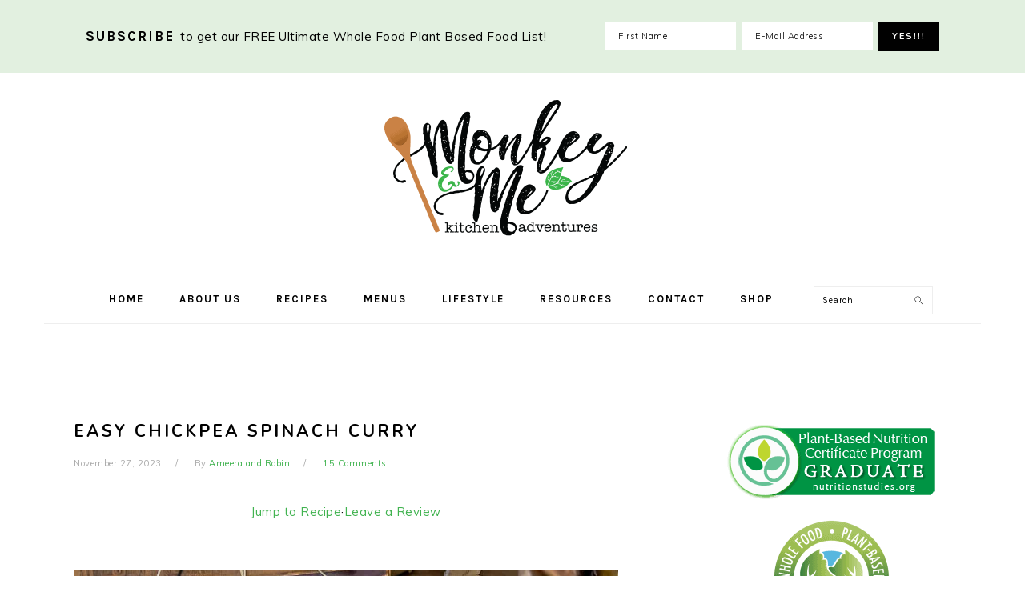

--- FILE ---
content_type: text/html; charset=UTF-8
request_url: https://nutrifox.com/embed/label/190699
body_size: 5370
content:
<!DOCTYPE html>
<html lang="en">
<head>
    <meta charset="utf-8">
    <meta http-equiv="X-UA-Compatible" content="IE=edge">
    <meta name="viewport" content="width=device-width, initial-scale=1">
    <title>Easy Chickpea Spinach Curry Nutrition Facts</title>
        
    <style>
        *{box-sizing:border-box;margin:0;padding:0}a{text-decoration:none}.font-bold{font-weight:700}.base-label{-webkit-font-smoothing:antialiased;background:#fff;border:1px solid #000;font-family:Helvetica,Arial,sans-serif;font-size:14px;font-weight:400;margin:0 auto;max-width:300px;padding:10px 10px 0;text-align:left}.base-label .detail{line-height:1.25}.base-label .label-header{border-bottom:10px solid #000;margin:0 0 4px;padding:0 0 5px}.base-label .label-title{font-family:Helvetica Black,Franklin Gothic Heavy,Helvetica,Arial,sans-serif;font-size:34px;font-weight:700;margin:0 0 2px}.base-label table{border-spacing:0;width:100%}.base-label table thead th{border:0;font-weight:400;padding:5px 0}.base-label table tbody td,.base-label table tbody th{border-top:1px solid #000;font-weight:400;line-height:1.75;padding:3px 0}.base-label table tbody td.indent{border-top:1px solid transparent;width:17px}.base-label table tr.thick-row td,.base-label table tr.thick-row th{border-top:4px solid #000}.base-label table td:last-child{text-align:right}.base-label .blank-cell{border-top:0;width:25px}.base-label .small-info{font-size:11.5px;font-weight:700}.base-label .thick-end{border-bottom:10px solid #000}.base-label table tr.micros td{padding:0 0 4px}.base-label table tr.micros:not(:empty) td{border-top:4px solid #000}.base-label table tr.micros ul{box-sizing:border-box;list-style:none;margin:0;padding:0}.base-label table tr.micros li{border-top:1px solid #000;box-sizing:border-box;float:left;line-height:1.75;text-align:left;width:50%}.base-label table tr.micros li:first-child,.base-label table tr.micros li:nth-child(2){border-top:none}.base-label table tr.micros li:nth-child(1n+0){padding-right:8px}.base-label table tr.micros li:nth-child(2n+0){padding-left:7px}.base-label table tr.micros li span.nutrient-value-percent{float:right;text-align:right}.label-wrapper .base-label .disclaimer td{font-size:11px;line-height:1.25;padding:7px 0;text-align:left!important}.label-wrapper .base-label+.attribution{align-items:center;background:#000;color:#fff;display:flex;font-family:Helvetica,Arial,sans-serif;font-size:14px;justify-content:center;margin:0 auto;max-width:300px;padding:7px}.label-wrapper .base-label+.attribution span{-webkit-font-smoothing:antialiased;font-size:8px;font-weight:400;letter-spacing:.75em;text-transform:uppercase}.label-wrapper .base-label+.attribution span strong{-webkit-font-smoothing:initial;font-weight:900}.label-wrapper .base-label+.attribution em{color:#e78524;font-style:normal}
    </style>
    </head>
<body class="embed">

    <script>
        var preloaded = {'recipe': {"id":190699,"name":"Easy Chickpea Spinach Curry","servings":4,"servingSize":"A bowl","calories":1262.711077,"settings":{"labelType":"basic","nutrients":["FAT","CHOLE","CHOCDF","FIBTG","PROCNT","CA","FE"],"disclaimer":null,"user_settings":{"custom_css":null,"brand_color":"#3b8431","affiliate_id":null}},"ingredients":[{"id":2039971,"recipe_id":190699,"created_at":"2023-09-21T18:40:10.000000Z","updated_at":"2023-09-21T18:40:10.000000Z","food_id":5858,"weight_id":11056,"quantity":0.25,"measure_quantity":0.25,"measure":"teaspoon","ingredient":"baking soda","display_text":"\u00bc teaspoons baking soda","original_food_id":5858,"original_ingredient":"baking soda","original_input":"1\/4 teaspoon baking soda","unexpected_match":0,"measure_display_text":"\u00bc teaspoons","food":{"id":5858,"usda_id":18372,"user_id":null,"original_description":"Leavening agents, baking soda","description":"Leavening agents, baking soda","source":"usda","data_type":null,"brand_owner_id":null,"brand_id":null,"keywords":null,"ingredient_count":14175,"private":false,"created_at":"2017-03-15T01:11:06.000000Z","updated_at":"2026-01-29T16:53:15.000000Z","autoslug":"leavening-agents-baking-soda","slug":"leavening-agents-baking-soda","footnotes":null,"image":null,"liquid":false},"weight":{"id":11056,"food_id":5858,"amount":"1.000","description":"tsp","weight":"4.600","created_at":"2017-03-15T01:11:06.000000Z","updated_at":"2017-03-15T01:11:06.000000Z","order":null},"nutrients":{"PROCNT":{"unit":"g","label":"Protein","quantity":0,"daily":0},"FAT":{"unit":"g","label":"Total Fat","quantity":0,"daily":0},"CHOCDF":{"unit":"g","label":"Total Carbohydrate","quantity":0,"daily":0},"ENERC_KCAL":{"unit":"kcal","label":"Calories","quantity":0,"daily":0},"SUGAR":{"unit":"g","label":"Sugars","quantity":0,"daily":0},"FIBTG":{"unit":"g","label":"Dietary Fiber","quantity":0,"daily":0},"CA":{"unit":"mg","label":"Calcium","quantity":0,"daily":0},"FE":{"unit":"mg","label":"Iron","quantity":0,"daily":0},"MG":{"unit":"mg","label":"Magnesium","quantity":0,"daily":0},"P":{"unit":"mg","label":"Phosphorus","quantity":0,"daily":0},"K":{"unit":"mg","label":"Potassium","quantity":0,"daily":0},"NA":{"unit":"mg","label":"Sodium","quantity":314.64,"daily":13.68},"ZN":{"unit":"mg","label":"Zinc","quantity":0,"daily":0},"VITA_RAE":{"unit":"\u00b5g","label":"Vitamin A","quantity":0,"daily":0},"TOCPHA":{"unit":"mg","label":"Vitamin E","quantity":0,"daily":0},"VITD":{"unit":"\u00b5g","label":"Vitamin D","quantity":0,"daily":0},"VITC":{"unit":"mg","label":"Vitamin C","quantity":0,"daily":0},"THIA":{"unit":"mg","label":"Thiamin (B1)","quantity":0,"daily":0},"RIBF":{"unit":"mg","label":"Riboflavin (B2)","quantity":0,"daily":0},"NIA":{"unit":"mg","label":"Niacin (B3)","quantity":0,"daily":0},"VITB6A":{"unit":"mg","label":"Vitamin B6","quantity":0,"daily":0},"FOL":{"unit":"\u00b5g","label":"Folic Acid (B9)","quantity":0,"daily":0},"VITB12":{"unit":"\u00b5g","label":"Vitamin B12","quantity":0,"daily":0},"VITK1":{"unit":"\u00b5g","label":"Vitamin K","quantity":0,"daily":0},"CHOLE":{"unit":"mg","label":"Cholesterol","quantity":0,"daily":0},"FASAT":{"unit":"g","label":"Saturated Fat","quantity":0,"daily":0},"FAMS":{"unit":"g","label":"Monounsaturated Fat","quantity":0,"daily":0},"FAPU":{"unit":"g","label":"Polyunsaturated Fat","quantity":0,"daily":0}}},{"id":2039973,"recipe_id":190699,"created_at":"2023-09-21T18:40:10.000000Z","updated_at":"2023-09-21T18:40:10.000000Z","food_id":3229,"weight_id":6106,"quantity":0.062,"measure_quantity":1,"measure":"tablespoon","ingredient":"tomato paste","display_text":"1 tablespoon tomato paste","original_food_id":3229,"original_ingredient":"tomato paste","original_input":"1 tablespoon tomato paste","unexpected_match":0,"measure_display_text":"1 tablespoon","food":{"id":3229,"usda_id":11546,"user_id":null,"original_description":"Tomato products, canned, paste, without salt added","description":"Tomato products, canned, paste, without salt added","source":"usda","data_type":null,"brand_owner_id":null,"brand_id":null,"keywords":"tomato paste, canned tomato paste, unsalted tomato paste, paste tomato, tomato concentrate","ingredient_count":5290,"private":false,"created_at":"2017-03-15T01:11:06.000000Z","updated_at":"2026-01-29T04:28:04.000000Z","autoslug":"tomato-products-canned-paste-without-salt-added","slug":"tomato-products-canned-paste-without-salt-added","footnotes":null,"image":null,"liquid":true},"weight":{"id":6106,"food_id":3229,"amount":"0.250","description":"cup","weight":"66.000","created_at":"2017-03-15T01:11:06.000000Z","updated_at":"2019-06-04T23:53:55.000000Z","order":1},"nutrients":{"PROCNT":{"unit":"g","label":"Protein","quantity":0.707098,"daily":1.414196},"FAT":{"unit":"g","label":"Total Fat","quantity":0.07693,"daily":0.09862820512820514},"CHOCDF":{"unit":"g","label":"Total Carbohydrate","quantity":3.095189,"daily":1.1255232727272726},"ENERC_KCAL":{"unit":"kcal","label":"Calories","quantity":13.42176,"daily":0.671088},"SUGAR":{"unit":"g","label":"Sugars","quantity":1.993622,"daily":0},"FIBTG":{"unit":"g","label":"Dietary Fiber","quantity":0.671088,"daily":2.3967428571428573},"CA":{"unit":"mg","label":"Calcium","quantity":5.89248,"daily":0.4532676923076923},"FE":{"unit":"mg","label":"Iron","quantity":0.487766,"daily":2.709811111111111},"MG":{"unit":"mg","label":"Magnesium","quantity":6.87456,"daily":1.6368},"P":{"unit":"mg","label":"Phosphorus","quantity":13.58544,"daily":1.0868352},"K":{"unit":"mg","label":"Potassium","quantity":165.97152,"daily":3.5313089361702126},"NA":{"unit":"mg","label":"Sodium","quantity":9.65712,"daily":0.41987478260869565},"ZN":{"unit":"mg","label":"Zinc","quantity":0.103118,"daily":0.9374363636363637},"VITA_RAE":{"unit":"\u00b5g","label":"Vitamin A","quantity":12.43968,"daily":1.3821866666666665},"TOCPHA":{"unit":"mg","label":"Vitamin E","quantity":0.703824,"daily":4.69216},"VITD":{"unit":"\u00b5g","label":"Vitamin D","quantity":0,"daily":0},"VITC":{"unit":"mg","label":"Vitamin C","quantity":3.584592,"daily":3.9828799999999998},"THIA":{"unit":"mg","label":"Thiamin (B1)","quantity":0.009821,"daily":0.8184166666666668},"RIBF":{"unit":"mg","label":"Riboflavin (B2)","quantity":0.025043,"daily":1.9263846153846151},"NIA":{"unit":"mg","label":"Niacin (B3)","quantity":0.50348,"daily":3.1467500000000004},"VITB6A":{"unit":"mg","label":"Vitamin B6","quantity":0.035355,"daily":2.079705882352941},"FOL":{"unit":"\u00b5g","label":"Folic Acid (B9)","quantity":1.96416,"daily":0.49104},"VITB12":{"unit":"\u00b5g","label":"Vitamin B12","quantity":0,"daily":0},"VITK1":{"unit":"\u00b5g","label":"Vitamin K","quantity":1.865952,"daily":2.33244},"CHOLE":{"unit":"mg","label":"Cholesterol","quantity":0,"daily":0},"FATRN":{"unit":"g","label":"Trans Fat","quantity":0,"daily":0},"FASAT":{"unit":"g","label":"Saturated Fat","quantity":0.016368,"daily":0.08184000000000001},"FAMS":{"unit":"g","label":"Monounsaturated Fat","quantity":0.010967,"daily":0},"FAPU":{"unit":"g","label":"Polyunsaturated Fat","quantity":0.026189,"daily":0}}},{"id":2039974,"recipe_id":190699,"created_at":"2023-09-21T18:40:11.000000Z","updated_at":"2023-09-21T18:40:11.000000Z","food_id":16903,"weight_id":null,"quantity":396.893,"measure_quantity":396.893,"measure":"gram","ingredient":"light coconut milk","display_text":"396.89 grams light coconut milk","original_food_id":16903,"original_ingredient":"light coconut milk","original_input":"14 ounces light coconut milk","unexpected_match":0,"measure_display_text":"396.89 grams","food":{"id":16903,"usda_id":null,"user_id":null,"original_description":null,"description":"Light Coconut Milk","source":"user","data_type":null,"brand_owner_id":null,"brand_id":null,"keywords":"lite coconut milk, canned \"lite\" coconut milk, light coconut milk, canned lite coconut milk","ingredient_count":382,"private":false,"created_at":"2020-04-08T18:14:18.000000Z","updated_at":"2026-01-29T17:26:05.000000Z","autoslug":"light-coconut-milk","slug":"light-coconut-milk","footnotes":null,"image":null,"liquid":true},"weight":null,"nutrients":{"ENERC_KCAL":{"unit":"kcal","label":"Calories","quantity":246.07366,"daily":12.303683},"FAT":{"unit":"g","label":"Total Fat","quantity":24.424795,"daily":31.313839743589746},"FASAT":{"unit":"g","label":"Saturated Fat","quantity":21.372688,"daily":106.86344000000001},"CHOCDF":{"unit":"g","label":"Total Carbohydrate","quantity":6.104214,"daily":2.2197141818181816},"SUGAR":{"unit":"g","label":"Sugars","quantity":6.104214,"daily":0}}},{"id":2039975,"recipe_id":190699,"created_at":"2023-09-21T18:40:12.000000Z","updated_at":"2023-09-21T18:40:12.000000Z","food_id":6329,"weight_id":11935,"quantity":0.667,"measure_quantity":2,"measure":"teaspoon","ingredient":"maple syrup","display_text":"2 teaspoons maple syrup","original_food_id":6329,"original_ingredient":"maple syrup","original_input":"2 teaspoons maple syrup","unexpected_match":0,"measure_display_text":"2 teaspoons","food":{"id":6329,"usda_id":19353,"user_id":null,"original_description":"Syrups, maple","description":"Syrups, maple","source":"usda","data_type":null,"brand_owner_id":null,"brand_id":null,"keywords":"maple syrup, pure maple syrup, organic maple syrup, 100% pure maple syrup, sugar free syrup, grade a maple syrup","ingredient_count":14652,"private":false,"created_at":"2017-03-15T01:11:06.000000Z","updated_at":"2026-01-29T16:53:15.000000Z","autoslug":"syrups-maple","slug":"syrups-maple","footnotes":null,"image":null,"liquid":true},"weight":{"id":11935,"food_id":6329,"amount":"1.000","description":"tbsp","weight":"20.000","created_at":"2017-03-15T01:11:06.000000Z","updated_at":"2019-06-12T18:11:02.000000Z","order":1},"nutrients":{"PROCNT":{"unit":"g","label":"Protein","quantity":0.005336,"daily":0.010672},"FAT":{"unit":"g","label":"Total Fat","quantity":0.008004,"daily":0.010261538461538463},"CHOCDF":{"unit":"g","label":"Total Carbohydrate","quantity":8.943136,"daily":3.2520494545454546},"ENERC_KCAL":{"unit":"kcal","label":"Calories","quantity":34.684,"daily":1.7342},"SUGAR":{"unit":"g","label":"Sugars","quantity":8.065364,"daily":0},"FIBTG":{"unit":"g","label":"Dietary Fiber","quantity":0,"daily":0},"CA":{"unit":"mg","label":"Calcium","quantity":13.6068,"daily":1.046676923076923},"FE":{"unit":"mg","label":"Iron","quantity":0.014674,"daily":0.08152222222222222},"MG":{"unit":"mg","label":"Magnesium","quantity":2.8014,"daily":0.667},"P":{"unit":"mg","label":"Phosphorus","quantity":0.2668,"daily":0.021344},"K":{"unit":"mg","label":"Potassium","quantity":28.2808,"daily":0.6017191489361702},"NA":{"unit":"mg","label":"Sodium","quantity":1.6008,"daily":0.0696},"ZN":{"unit":"mg","label":"Zinc","quantity":0.196098,"daily":1.7827090909090908},"VITA_RAE":{"unit":"\u00b5g","label":"Vitamin A","quantity":0,"daily":0},"TOCPHA":{"unit":"mg","label":"Vitamin E","quantity":0,"daily":0},"VITD":{"unit":"\u00b5g","label":"Vitamin D","quantity":0,"daily":0},"VITC":{"unit":"mg","label":"Vitamin C","quantity":0,"daily":0},"THIA":{"unit":"mg","label":"Thiamin (B1)","quantity":0.008804,"daily":0.7336666666666667},"RIBF":{"unit":"mg","label":"Riboflavin (B2)","quantity":0.169418,"daily":13.032153846153847},"NIA":{"unit":"mg","label":"Niacin (B3)","quantity":0.010805,"daily":0.06753125},"VITB6A":{"unit":"mg","label":"Vitamin B6","quantity":0.000267,"daily":0.015705882352941174},"FOL":{"unit":"\u00b5g","label":"Folic Acid (B9)","quantity":0,"daily":0},"VITB12":{"unit":"\u00b5g","label":"Vitamin B12","quantity":0,"daily":0},"VITK1":{"unit":"\u00b5g","label":"Vitamin K","quantity":0,"daily":0},"CHOLE":{"unit":"mg","label":"Cholesterol","quantity":0,"daily":0},"FASAT":{"unit":"g","label":"Saturated Fat","quantity":0.000934,"daily":0.0046700000000000005},"FAMS":{"unit":"g","label":"Monounsaturated Fat","quantity":0.001467,"daily":0},"FAPU":{"unit":"g","label":"Polyunsaturated Fat","quantity":0.002268,"daily":0}}},{"id":2039976,"recipe_id":190699,"created_at":"2023-09-21T18:40:12.000000Z","updated_at":"2023-09-21T18:40:12.000000Z","food_id":3167,"weight_id":5988,"quantity":3,"measure_quantity":3,"measure":"cup","ingredient":"spinach","display_text":"3 cups spinach","original_food_id":3167,"original_ingredient":"spinach","original_input":"3 cups chopped spinach","unexpected_match":0,"measure_display_text":"3 cups","food":{"id":3167,"usda_id":11457,"user_id":null,"original_description":"Spinach, raw","description":"Spinach, raw","source":"usda","data_type":null,"brand_owner_id":null,"brand_id":null,"keywords":"spinach, raw spinach, baby spinach, fresh baby spinach, spinach leaves, organic spinach, organic baby spinach, spring greens, sorrel","ingredient_count":8115,"private":false,"created_at":"2017-03-15T01:11:06.000000Z","updated_at":"2026-01-27T15:38:12.000000Z","autoslug":"spinach-raw","slug":"spinach-raw","footnotes":null,"image":null,"liquid":false},"weight":{"id":5988,"food_id":3167,"amount":"1.000","description":"cup","weight":"30.000","created_at":"2017-03-15T01:11:06.000000Z","updated_at":"2017-10-17T17:41:04.000000Z","order":1},"nutrients":{"PROCNT":{"unit":"g","label":"Protein","quantity":2.574,"daily":5.148},"FAT":{"unit":"g","label":"Total Fat","quantity":0.351,"daily":0.44999999999999996},"CHOCDF":{"unit":"g","label":"Total Carbohydrate","quantity":3.267,"daily":1.188},"ENERC_KCAL":{"unit":"kcal","label":"Calories","quantity":20.7,"daily":1.035},"SUGAR":{"unit":"g","label":"Sugars","quantity":0.378,"daily":0},"FIBTG":{"unit":"g","label":"Dietary Fiber","quantity":1.98,"daily":7.071428571428571},"CA":{"unit":"mg","label":"Calcium","quantity":89.1,"daily":6.8538461538461535},"FE":{"unit":"mg","label":"Iron","quantity":2.439,"daily":13.55},"MG":{"unit":"mg","label":"Magnesium","quantity":71.1,"daily":16.928571428571427},"P":{"unit":"mg","label":"Phosphorus","quantity":44.1,"daily":3.528},"K":{"unit":"mg","label":"Potassium","quantity":502.2,"daily":10.685106382978724},"NA":{"unit":"mg","label":"Sodium","quantity":71.1,"daily":3.0913043478260867},"ZN":{"unit":"mg","label":"Zinc","quantity":0.477,"daily":4.336363636363636},"VITA_RAE":{"unit":"\u00b5g","label":"Vitamin A","quantity":422.1,"daily":46.900000000000006},"TOCPHA":{"unit":"mg","label":"Vitamin E","quantity":1.827,"daily":12.18},"VITD":{"unit":"\u00b5g","label":"Vitamin D","quantity":0,"daily":0},"VITC":{"unit":"mg","label":"Vitamin C","quantity":25.29,"daily":28.099999999999998},"THIA":{"unit":"mg","label":"Thiamin (B1)","quantity":0.0702,"daily":5.8500000000000005},"RIBF":{"unit":"mg","label":"Riboflavin (B2)","quantity":0.1701,"daily":13.084615384615383},"NIA":{"unit":"mg","label":"Niacin (B3)","quantity":0.6516,"daily":4.0725},"VITB6A":{"unit":"mg","label":"Vitamin B6","quantity":0.1755,"daily":10.323529411764705},"FOL":{"unit":"\u00b5g","label":"Folic Acid (B9)","quantity":174.6,"daily":43.65},"VITB12":{"unit":"\u00b5g","label":"Vitamin B12","quantity":0,"daily":0},"VITK1":{"unit":"\u00b5g","label":"Vitamin K","quantity":434.61,"daily":543.2624999999999},"CHOLE":{"unit":"mg","label":"Cholesterol","quantity":0,"daily":0},"FATRN":{"unit":"g","label":"Trans Fat","quantity":0,"daily":0},"FASAT":{"unit":"g","label":"Saturated Fat","quantity":0.0567,"daily":0.2835},"FAMS":{"unit":"g","label":"Monounsaturated Fat","quantity":0.009,"daily":0},"FAPU":{"unit":"g","label":"Polyunsaturated Fat","quantity":0.1485,"daily":0}}},{"id":2039990,"recipe_id":190699,"created_at":"2023-09-21T18:42:21.000000Z","updated_at":"2023-09-21T18:42:21.000000Z","food_id":13723,"weight_id":null,"quantity":411.068,"measure_quantity":411.068,"measure":"gram","ingredient":"Dei Fratelli Petite Diced Tomatoes - sea salt","display_text":"411.07 grams Dei Fratelli Petite Diced Tomatoes - sea salt","original_food_id":3226,"original_ingredient":"petite diced tomatoes","original_input":"14 1\/2 ounces petite diced tomatoes","unexpected_match":1,"measure_display_text":"411.07 grams","food":{"id":13723,"usda_id":null,"user_id":3742,"original_description":null,"description":"Dei Fratelli Petite Diced Tomatoes - sea salt","source":"user","data_type":null,"brand_owner_id":null,"brand_id":null,"keywords":"Dei Fratelli, Petite Diced Tomatoes, Tomatoes","ingredient_count":111,"private":true,"created_at":"2019-02-21T16:39:42.000000Z","updated_at":"2026-01-28T15:58:05.000000Z","autoslug":"dei-fratelli-petite-diced-tomatoes-sea-salt","slug":"dei-fratelli-petite-diced-tomatoes-sea-salt","footnotes":null,"image":null,"liquid":false},"weight":null,"nutrients":{"ENERC_KCAL":{"unit":"kcal","label":"Calories","quantity":66.839657,"daily":3.34198285},"NA":{"unit":"mg","label":"Sodium","quantity":735.244446,"daily":31.96714982608696},"CHOCDF":{"unit":"g","label":"Total Carbohydrate","quantity":13.367931,"daily":4.861065818181818},"FIBTG":{"unit":"g","label":"Dietary Fiber","quantity":3.341983,"daily":11.93565357142857},"SUGAR":{"unit":"g","label":"Sugars","quantity":10.025949,"daily":0},"PROCNT":{"unit":"g","label":"Protein","quantity":3.341983,"daily":6.683966},"VITA_RAE":{"unit":"\u00b5g","label":"Vitamin A","quantity":501.301537,"daily":55.70017077777778},"VITC":{"unit":"mg","label":"Vitamin C","quantity":30.077846,"daily":33.419828888888894},"CA":{"unit":"mg","label":"Calcium","quantity":66.839657,"daily":5.141512076923077},"FE":{"unit":"mg","label":"Iron","quantity":2.404748,"daily":13.35971111111111},"K":{"unit":"mg","label":"Potassium","quantity":935.763417,"daily":19.909859936170214}}},{"id":2355966,"recipe_id":190699,"created_at":"2025-04-26T14:21:32.000000Z","updated_at":"2025-04-26T14:21:32.000000Z","food_id":4984,"weight_id":9006,"quantity":2.66,"measure_quantity":2.66,"measure":"cup","ingredient":"Chickpeas (garbanzo beans, bengal gram), mature seeds, canned, drained, rinsed in tap water","display_text":"2.66 cups Chickpeas (garbanzo beans, bengal gram), mature seeds, canned, drained, rinsed in tap water","original_food_id":4797,"original_ingredient":"chickpeas","original_input":"1 33\/100 cups chickpeas","unexpected_match":1,"measure_display_text":"2.66 cups","food":{"id":4984,"usda_id":16359,"user_id":null,"original_description":"Chickpeas (garbanzo beans, bengal gram), mature seeds, canned, drained, rinsed in tap water","description":"Chickpeas (garbanzo beans, bengal gram), mature seeds, canned, drained, rinsed in tap water","source":"usda","data_type":null,"brand_owner_id":null,"brand_id":null,"keywords":"chick peas","ingredient_count":996,"private":false,"created_at":"2017-03-15T01:11:06.000000Z","updated_at":"2026-01-13T14:21:34.000000Z","autoslug":"chickpeas-garbanzo-beans-bengal-gram-mature-seeds-canned-drained-rinsed-in-tap-water","slug":"chickpeas-garbanzo-beans-bengal-gram-mature-seeds-canned-drained-rinsed-in-tap-water","footnotes":null,"image":null,"liquid":false},"weight":{"id":9006,"food_id":4797,"amount":"1.000","description":"cup","weight":"240.000","created_at":"2017-03-15T01:11:06.000000Z","updated_at":"2018-06-06T17:27:22.000000Z","order":1},"nutrients":{"PROCNT":{"unit":"g","label":"Protein","quantity":44.94336,"daily":89.88672},"FAT":{"unit":"g","label":"Total Fat","quantity":15.76848,"daily":20.216},"CHOCDF":{"unit":"g","label":"Total Carbohydrate","quantity":146.00208,"daily":53.091665454545456},"ENERC_KCAL":{"unit":"kcal","label":"Calories","quantity":880.992,"daily":44.0496},"SUGAR":{"unit":"g","label":"Sugars","quantity":25.536,"daily":0},"FIBTG":{"unit":"g","label":"Dietary Fiber","quantity":40.2192,"daily":143.64000000000001},"CA":{"unit":"mg","label":"Calcium","quantity":274.512,"daily":21.116307692307693},"FE":{"unit":"mg","label":"Iron","quantity":6.25632,"daily":34.75733333333333},"MG":{"unit":"mg","label":"Magnesium","quantity":153.216,"daily":36.480000000000004},"P":{"unit":"mg","label":"Phosphorus","quantity":510.72,"daily":40.8576},"K":{"unit":"mg","label":"Potassium","quantity":695.856,"daily":14.80544680851064},"NA":{"unit":"mg","label":"Sodium","quantity":1353.408,"daily":58.84382608695652},"ZN":{"unit":"mg","label":"Zinc","quantity":3.76656,"daily":34.241454545454545},"VITA_RAE":{"unit":"\u00b5g","label":"Vitamin A","quantity":6.384,"daily":0.7093333333333334},"TOCPHA":{"unit":"mg","label":"Vitamin E","quantity":1.85136,"daily":12.3424},"VITD":{"unit":"\u00b5g","label":"Vitamin D","quantity":0,"daily":0},"VITC":{"unit":"mg","label":"Vitamin C","quantity":0.6384,"daily":0.7093333333333333},"THIA":{"unit":"mg","label":"Thiamin (B1)","quantity":0.1596,"daily":13.3},"RIBF":{"unit":"mg","label":"Riboflavin (B2)","quantity":0.09576,"daily":7.366153846153846},"NIA":{"unit":"mg","label":"Niacin (B3)","quantity":0.798,"daily":4.987500000000001},"VITB6A":{"unit":"mg","label":"Vitamin B6","quantity":0.740544,"daily":43.56141176470588},"FOL":{"unit":"\u00b5g","label":"Folic Acid (B9)","quantity":261.744,"daily":65.436},"VITB12":{"unit":"\u00b5g","label":"Vitamin B12","quantity":0,"daily":0},"VITK1":{"unit":"\u00b5g","label":"Vitamin K","quantity":21.7056,"daily":27.132},"CHOLE":{"unit":"mg","label":"Cholesterol","quantity":0,"daily":0},"FATRN":{"unit":"g","label":"Trans Fat","quantity":0,"daily":0},"FASAT":{"unit":"g","label":"Saturated Fat","quantity":1.359792,"daily":6.79896},"FAMS":{"unit":"g","label":"Monounsaturated Fat","quantity":3.09624,"daily":0},"FAPU":{"unit":"g","label":"Polyunsaturated Fat","quantity":6.141408,"daily":0}}}],"nutrients":{"PROCNT":{"unit":"g","label":"Protein","quantity":51.571777,"daily":103.143554},"FAT":{"unit":"g","label":"Total Fat","quantity":40.629209,"daily":52.08872948717949},"CHOCDF":{"unit":"g","label":"Total Carbohydrate","quantity":180.77955,"daily":65.73801818181818},"ENERC_KCAL":{"unit":"kcal","label":"Calories","quantity":1262.711077,"daily":63.135553849999994},"SUGAR":{"unit":"g","label":"Sugars","quantity":52.103149,"daily":0},"FIBTG":{"unit":"g","label":"Dietary Fiber","quantity":46.212271,"daily":165.04382500000003},"CA":{"unit":"mg","label":"Calcium","quantity":449.950937,"daily":34.61161053846154},"FE":{"unit":"mg","label":"Iron","quantity":11.602508,"daily":64.45837777777777},"MG":{"unit":"mg","label":"Magnesium","quantity":233.99196,"daily":55.71237142857143},"P":{"unit":"mg","label":"Phosphorus","quantity":568.67224,"daily":45.4937792},"K":{"unit":"mg","label":"Potassium","quantity":2328.071737,"daily":49.53344121276596},"NA":{"unit":"mg","label":"Sodium","quantity":2485.650366,"daily":108.07175504347825},"ZN":{"unit":"mg","label":"Zinc","quantity":4.542776,"daily":41.29796363636363},"VITA_RAE":{"unit":"\u00b5g","label":"Vitamin A","quantity":942.225217,"daily":104.6916907777778},"TOCPHA":{"unit":"mg","label":"Vitamin E","quantity":4.382184,"daily":29.21456},"VITD":{"unit":"\u00b5g","label":"Vitamin D","quantity":0,"daily":0},"VITC":{"unit":"mg","label":"Vitamin C","quantity":59.590838,"daily":66.21204222222222},"THIA":{"unit":"mg","label":"Thiamin (B1)","quantity":0.248425,"daily":20.702083333333334},"RIBF":{"unit":"mg","label":"Riboflavin (B2)","quantity":0.46032100000000004,"daily":35.40930769230769},"NIA":{"unit":"mg","label":"Niacin (B3)","quantity":1.9638849999999999,"daily":12.274281250000001},"VITB6A":{"unit":"mg","label":"Vitamin B6","quantity":0.9516659999999999,"daily":55.98035294117646},"FOL":{"unit":"\u00b5g","label":"Folic Acid (B9)","quantity":438.30816000000004,"daily":109.57704000000001},"VITB12":{"unit":"\u00b5g","label":"Vitamin B12","quantity":0,"daily":0},"VITK1":{"unit":"\u00b5g","label":"Vitamin K","quantity":458.181552,"daily":572.7269399999999},"CHOLE":{"unit":"mg","label":"Cholesterol","quantity":0,"daily":0},"FASAT":{"unit":"g","label":"Saturated Fat","quantity":22.806482,"daily":114.03241000000001},"FAMS":{"unit":"g","label":"Monounsaturated Fat","quantity":3.117674,"daily":0},"FAPU":{"unit":"g","label":"Polyunsaturated Fat","quantity":6.318365,"daily":0},"FATRN":{"unit":"g","label":"Trans Fat","quantity":0,"daily":0}},"showBadge":false}}
    </script>

    <div id="app">
        <component is="basic-label"></component>
    </div>

    <script>var Parsli = { nutrientSchema: {
    "macros": {
        "FAT": { "label": "Total Fat" },
        "FASAT": { "label": "Saturated Fat", "child": true },
        "FATRN": { "label": "Trans Fat", "child": true },
        "FAPU": { "label": "Polyunsaturated Fat", "child": true },
        "FAMS": { "label": "Monounsaturated Fat", "child": true },
        "CHOLE": { "label": "Cholesterol" },
        "NA": { "label": "Sodium" },
        "CHOCDF": { "label": "Total Carbohydrate" },
        "FIBTG": { "label": "Dietary Fiber", "child": true },
        "SUGAR": { "label": "Sugars", "child": true },
        "PROCNT": { "label": "Protein" }
    },
    "micros": {
        "VITA_RAE": { "label": "Vitamin A" },
        "VITC": { "label": "Vitamin C"},
        "CA": { "label": "Calcium" },
        "FE": { "label": "Iron" },
        "VITD": { "label": "Vitamin D" },
        "MG": { "label": "Magnesium" },
        "K": { "label": "Potassium" },
        "ZN": { "label": "Zinc" },
        "P": { "label": "Phosphorus" },
        "THIA": { "label": "Thiamin (B1)" },
        "RIBF": { "label": "Riboflavin (B2)" },
        "NIA": { "label": "Niacin (B3)" },
        "VITB6A": { "label": "Vitamin B6" },
        "FOL": { "label": "Folic Acid (B9)" },
        "VITB12": { "label": "Vitamin B12" },
        "TOCPHA": { "label": "Vitamin E" },
        "VITK1": { "label": "Vitamin K" }
    }
}
 };</script>
    <script src="/js/basic-label.js?id=50260edbf504d0a13ecf8045c64b20e6"></script>

</body>
</html>


--- FILE ---
content_type: application/javascript; charset=utf-8
request_url: https://monkeyandmekitchenadventures.com/wp-content/plugins/tasty-recipes-lite/assets/dist/recipe-js.build.js?ver=1.2
body_size: 1613
content:
(()=>{var t,e;window.TastyRecipes=window.TastyRecipes||{},window.TastyRecipes.smoothScroll={init(){document.addEventListener("click",t=>{let e=t.target;if("A"!==e.tagName&&(e=e.closest("a.tasty-recipes-scrollto")),!e||!e.classList.contains("tasty-recipes-scrollto"))return;const i=e.getAttribute("href");i&&(t.preventDefault(),this.goToSelector(i))})},goToSelector(t){const e=document.querySelector(t);e&&e.scrollIntoView({behavior:"smooth"})}},document.addEventListener("DOMContentLoaded",()=>window.TastyRecipes.smoothScroll.init()),window.TastyRecipes=window.TastyRecipes||{},window.TastyRecipes.staticTooltip={element:null,tooltipElement:null,deleting:!1,init(t){this.deleting||(this.element=t,this.buildElements())},destroy(){this.tooltipElement&&!this.deleting&&(this.deleting=!0,this.tooltipElement.classList.remove("opened"),setTimeout(()=>{this.tooltipElement.remove(),this.deleting=!1},500))},buildElements(){const t=document.createElement("div");t.classList.add("tasty-recipes-static-tooltip"),t.setAttribute("id","tasty-recipes-tooltip");const e=document.getElementById("tasty-recipes-tooltip");e?document.body.replaceChild(t,e):document.body.appendChild(t),this.tooltipElement=document.getElementById("tasty-recipes-tooltip")},show(){if(!this.tooltipElement)return;const t=this.element.getBoundingClientRect().top+window.scrollY-10-this.tooltipElement.getBoundingClientRect().height,e=this.element.getBoundingClientRect().left-this.tooltipElement.getBoundingClientRect().width/2+this.element.getBoundingClientRect().width/2-1,i=Math.max(10,e);this.maybeRemoveTail(i!==e),this.tooltipElement.setAttribute("style","top:"+t+"px;left:"+i+"px;"),this.tooltipElement.classList.add("opened")},maybeRemoveTail(t){t?this.tooltipElement.classList.add("tr-hide-tail"):this.tooltipElement.classList.remove("tr-hide-tail")},changeMessage(t){this.tooltipElement&&(this.tooltipElement.innerHTML=t)}},window.TastyRecipes.ajax={sendPostRequest(t,e,i,s){const a=new XMLHttpRequest;a.open("POST",t,!0),a.send(this.preparePostData(e)),a.onreadystatechange=()=>{4===a.readyState&&(200!==a.status?s(a):i(JSON.parse(a.responseText)))},a.onerror=()=>{s(a)}},preparePostData(t){const e=new FormData;for(const i in t)e.append(i,t[i]);return e}},window.TastyRecipes.ratings={defaultRating:0,currentRatingPercentage:100,savingRating:!1,init(t){this.minRating=t,this.formWatchRating(),this.closeTooltipWhenClickOutside(),this.addBodyClassBasedOnSelectedRating(),this.backwardCompFormRatingPosition()},formWatchRating(){const t=document.querySelectorAll(".tasty-recipes-no-ratings-buttons [data-rating]");if(!(t.length<=0))for(const e of t)e.addEventListener("click",t=>{t.preventDefault(),this.defaultRating=t.target.closest(".checked").dataset.rating,this.setCheckedStar(t.target),this.maybeSendRating(this.defaultRating,t.target),this.setRatingInForm(this.defaultRating)})},closeTooltipWhenClickOutside(){window.addEventListener("click",t=>{t.target.closest(".tasty-recipes-rating")||t.target.classList.contains("tasty-recipes-static-tooltip")||window.TastyRecipes.staticTooltip.destroy()})},setRatingInForm(t){const e=document.querySelector('#respond .tasty-recipes-rating[value="'+t+'"]');e&&e.click()},addBodyClassBasedOnSelectedRating(){const t=document.querySelectorAll("input.tasty-recipes-rating");if(t)for(const e of t)e.addEventListener("click",t=>{const e=t.target.getAttribute("value");this.handleBodyClassByRating(e),this.toggleCommentTextareaRequired(e)})},handleBodyClassByRating(t){t<this.minRating?document.body.classList.remove("tasty-recipes-selected-minimum-rating"):document.body.classList.add("tasty-recipes-selected-minimum-rating")},toggleCommentTextareaRequired(t){const e=document.getElementById("comment");e&&(t<this.minRating?e.setAttribute("required",""):e.removeAttribute("required"))},maybeSendRating(t,e){if(this.savingRating===t)return;this.savingRating=t,window.TastyRecipes.staticTooltip.init(e);const i=e.closest(".tasty-recipes");i?window.TastyRecipes.ajax.sendPostRequest(window.trCommon.ajaxurl,{action:"tasty_recipes_save_rating",rating:t,nonce:window.trCommon.ratingNonce,post_id:window.trCommon.postId,recipe_id:i.dataset.trId},e=>{window.TastyRecipes.staticTooltip.changeMessage(e.data.message),window.TastyRecipes.staticTooltip.show(),this.updateAverageText(e.data,i),this.maybeFillCommentForm(e.data),setTimeout(()=>{this.maybeResetTooltip(i,e.data,t)},5e3)},()=>{this.resetTooltip(i)}):window.TastyRecipes.staticTooltip.destroy()},updateAverageText(t,e){if(!t.average)return;if(this.setRatingPercent(t),!t.count)return;const i=document.querySelector(".tasty-recipes-rating-link");i&&(this.setTextInContainer(i,t),this.setPartialStar(i)),e.querySelector(".tasty-recipes-ratings-buttons").dataset.trDefaultRating=t.average,this.setTextInContainer(e.querySelector(".tasty-recipes-rating"),t)},setTextInContainer(t,e){if(!t)return;if(e.label){const i=t.querySelector(".rating-label");return void(i&&(i.innerHTML=e.label))}const i=t.querySelector(".average");i&&(i.textContent=e.average);const s=t.querySelector(".count");s&&(s.textContent=e.count)},setPartialStar(t){const e=t.querySelector('[data-rating="'+Math.ceil(this.defaultRating)+'"]');e&&(e.dataset.trClip=this.currentRatingPercentage)},setRatingPercent(t){this.defaultRating=t.average.toFixed(1);const e=t.average.toFixed(2).toString().split(".");this.currentRatingPercentage=e[1]?e[1]:100,"00"===this.currentRatingPercentage&&(this.currentRatingPercentage=100)},setCheckedStar(t){const e=t.closest(".tasty-recipes-ratings-buttons").querySelector("[data-tr-checked]");e&&delete e.dataset.trChecked;const i=t.closest(".tasty-recipes-rating");i.dataset.trChecked=1,i.querySelector("[data-tr-clip]").dataset.trClip=100},maybeFillCommentForm(t){if(!t.comment||!t.comment.content)return;const e=document.querySelector("#commentform");if(!e)return;const i=e.querySelector("[name=comment]");i&&!i.value&&(i.innerHTML=t.comment.content,t.comment.name&&(e.querySelector("[name=author]").value=t.comment.name,e.querySelector("[name=email]").value=t.comment.email))},maybeResetTooltip(t,e,i){this.savingRating===i&&this.resetTooltip(t,e)},resetTooltip(t,e){window.TastyRecipes.staticTooltip.destroy(),this.savingRating=!1;const i=t.querySelector(".tasty-recipes-ratings-buttons");i&&(this.defaultRating=e&&e.average?e.average.toFixed(1):i.dataset.trDefaultRating,i.dataset.trDefaultRating=this.defaultRating,this.resetSelectedStar(i,e))},resetSelectedStar(t){const e=t.querySelector('[data-rating="'+Math.ceil(this.defaultRating)+'"]');e&&(e.querySelector("[data-tr-clip]").dataset.trClip=this.currentRatingPercentage,e.parentNode.dataset.trChecked=1);const i=t.querySelector("[data-tr-checked]");i&&i.querySelector("[data-rating]")!==e&&delete i.dataset.trChecked},backwardCompFormRatingPosition(){const t=document.querySelector("#respond .tasty-recipes-ratings-buttons, #tasty-recipes-comment-rating .tasty-recipes-ratings-buttons");if(!t)return;window.getComputedStyle(t).display.includes("flex")||(t.style.direction="rtl"),"undefined"!=typeof tastyRecipesRating&&(t.querySelector('.tasty-recipes-rating[value="'+tastyRecipesRating+'"]').checked=!0);const e=t.querySelectorAll(".tasty-recipes-rating");for(const t of e)t.addEventListener("click",e=>{t!==e.target&&t.previousElementSibling.click()})}},t=()=>{window.TastyRecipes.ratings.init(window.trCommon?window.trCommon.minRating:6)},"loading"!==document.readyState?t():window.addEventListener("load",t),(e=document.querySelectorAll('button[name="tasty-recipes-video-toggle"]'))&&e.forEach(function(t){t.addEventListener("click",function(e){var i=e.target.closest(".tasty-recipes-instructions");if(i||(i=e.target.closest(".tasty-recipe-instructions")),i){var s="true"===t.getAttribute("aria-checked");t.setAttribute("aria-checked",s?"false":"true"),s?i.classList.add("tasty-recipes-hide-video"):i.classList.remove("tasty-recipes-hide-video")}})})})();

--- FILE ---
content_type: text/plain; charset=utf-8
request_url: https://ads.adthrive.com/http-api/cv2
body_size: 2868
content:
{"om":["0av741zl","0g8i9uvz","0iyi1awv","0sm4lr19","1","10011/6d6f4081f445bfe6dd30563fe3476ab4","10011/8b27c31a5a670fa1f1bbaf67c61def2e","1028_8728253","1028_8739738","1028_8744530","10310289136970_593674671","11142692","11509227","1185:1610326628","11896988","124843_10","124848_8","15731418","1611092","16_564549740","1891/84806","1891/84814","1dynz4oo","1vyerc6l","2249:647637518","2249:650628025","2249:650650089","2249:665741101","2249:701450708","2307:2gev4xcy","2307:8orkh93v","2307:c9os9ajg","2307:f7piy8nj","2307:hcazk16e","2307:hswgcqif","2307:icak5p45","2307:nwbpobii","2307:o8icj9qr","2307:r0u09phz","2307:rgb7kaoa","2307:s2ahu2ae","2307:s887ofe1","2307:v958nz4c","2307:xazvvecj","2307:xhq6ikxu","2307:zq2hg8wv","2409_15064_70_85402277","2409_15064_70_86082701","2409_25495_176_CR52092921","2409_25495_176_CR52153848","2409_25495_176_CR52153849","2409_25495_176_CR52178316","2409_25495_176_CR52178317","2409_25495_176_CR52186411","25_utberk8n","262808","262811","2662_200562_8166427","2662_200562_8168520","2662_200562_8172720","2662_200562_8182933","2662_200562_8182952","2676:85393219","2676:85402272","2676:85402407","2676:85690521","2676:85690708","2676:85702145","2676:85807320","2676:86082706","2676:86082794","2676:86083012","2676:86088000","2676:86434083","2676:86698022","2676:86698030","2676:86739499","2676:87046900","2760:176_CR52153848","2760:176_CR52186411","29414696","2gglwanz","2n4mwyxj","3018/36c53ccbb2f60999111130e25ba764ed","308_125203_20","31810016","33604871","3646_185414_T26335189","3646_185414_T26469746","3646_185414_T26509255","3658_15211_pqmap2ix","3658_15315_m7uisehe","3658_203382_f3tdw9f3","3658_203382_o8icj9qr","3658_22070_cxntlnlg","3658_249690_icak5p45","3658_61825_f7piy8nj","381513943572","3822:24417995","39350186","3jot8g9b","408698505","409_220169","409_226312","409_227223","409_228380","43919974","44_CO4OZNJF6RHTTMF6FMD2H3","458901553568","4714_18819_CO4OZNJF6RHTTMF6FMD2H3","47745504","47745534","47869802","497_44_ZIWOKILJN5EW3OXMUHGYBV_320x50_1","49869013","49959730","521167","52321815","53v6aquw","54335710","54779847","54779856","54779873","5563_66529_OADD2.7353083169082_14CHQFJEGBEH1W68BV","557_409_220139","557_409_220149","557_409_220169","557_409_220344","557_409_223589","557_409_223599","557_409_225992","557_409_228055","557_409_228075","559992","5989_91771_705980550","5989_91771_705981069","6026507537","60485583","60f5a06w","61043328","61916211","61916223","61916227","61916229","61932920","61932933","61932957","62187798","6226527329","6226543513","627506494","628359076","628444259","628444349","628444433","628444436","628444439","628456382","628622172","628622178","628622244","628683371","628687043","628687460","628687463","628841673","629009180","629168001","629168565","62971378","630928655","63093165","6329020","64bjnxn9","654291289","6547_67916_Z7vmuj3hd3uog0DlD074","659216891404","694530096","6ejtrnf9","6hhnr3ka","6mrds7pc","700117707","702423494","705115332","705115442","705115523","705116521","70_86082794","74wv3qdx","79515090","7ha9rkyq","8152859","8153737","8168539","8168540","85540801","85987450","86087909","86434107","86434480","86509229","86698143","86991452","87016494","87016656","87016659","8831024240_564549740","8852912982349114675","8orkh93v","9057/0328842c8f1d017570ede5c97267f40d","9057/0da634e56b4dee1eb149a27fcef83898","9057/1ed2e1a3f7522e9d5b4d247b57ab0c7c","9057/211d1f0fa71d1a58cabee51f2180e38f","9057/338c60401d56e6ae6f39fdf4ff204b0f","92qnnm8i","9nex8xyd","ZIWOKILJN5EW3OXMUHGYBV_320x50_1","af9kspoi","bd5xg6f6","bgyg2jg7","bmp4lbzm","bpecuyjx","c1hsjx06","cr-39qkyn25u9vd","cr-aav22g1rubwj","cr-aawz3f3rubwj","cr-lg354l2uvergv2","cr-ndebulm8u9vd","cr-ndebulm8uatj","cr-ndebulm8ubxe","cr-qizd123uubwe","cr-r5fqbsaru9vd","cr-r5fqbsarubwe","e5l8fjox","ey8vsnzk","f0u03q6w","f7piy8nj","fcn2zae1","fdujxvyb","fjp0ceax","frducv96","g749lgab","gsr6rila","heb21q1u","hffavbt7","hu52wf5i","i2aglcoy","i90isgt0","icak5p45","jsy1a3jk","jzqxffb2","k2xfz54q","kk5768bd","ksrdc5dk","ldsdwhka","ltkghqf5","lxlnailk","mkzzyvlu","muvxy961","n3egwnq7","n8w0plts","nwbpobii","of8dd9pr","ofoon6ir","oj70mowv","ouycdkmq","p0odjzyt","pagvt0pd","pth04qht","q42kdoya","qqvgscdx","qt09ii59","r5cmledu","rxj4b6nw","s2ahu2ae","s4s41bit","st298jmll2q","t2dlmwva","t73gfjqn","t7d69r6a","u1jb75sm","u4atmpu4","ut42112berk8n","vdcb5d4i","w2inl0j5","wbwuyvua","wix9gxm5","wwo5qowu","xldvfdsg","y141rtv6","z2frsa4f","zaiy3lqy","zpm9ltrh","zqs7z6cq","zw6jpag6","zwzjgvpw","7979132","7979135"],"pmp":[],"adomains":["123notices.com","1md.org","about.bugmd.com","acelauncher.com","adameve.com","akusoli.com","allyspin.com","askanexpertonline.com","atomapplications.com","bassbet.com","betsson.gr","biz-zone.co","bizreach.jp","braverx.com","bubbleroom.se","bugmd.com","buydrcleanspray.com","byrna.com","capitaloneshopping.com","clarifion.com","combatironapparel.com","controlcase.com","convertwithwave.com","cotosen.com","countingmypennies.com","cratedb.com","croisieurope.be","cs.money","dallasnews.com","definition.org","derila-ergo.com","dhgate.com","dhs.gov","displate.com","easyprint.app","easyrecipefinder.co","ebook1g.peptidesciences.com","fabpop.net","familynow.club","filejomkt.run","fla-keys.com","folkaly.com","g123.jp","gameswaka.com","getbugmd.com","getconsumerchoice.com","getcubbie.com","gowavebrowser.co","gowdr.com","gransino.com","grosvenorcasinos.com","guard.io","hero-wars.com","holts.com","instantbuzz.net","itsmanual.com","jackpotcitycasino.com","justanswer.com","justanswer.es","la-date.com","lightinthebox.com","liverrenew.com","local.com","lovehoney.com","lulutox.com","lymphsystemsupport.com","manualsdirectory.org","meccabingo.com","medimops.de","mensdrivingforce.com","millioner.com","miniretornaveis.com","mobiplus.me","myiq.com","national-lottery.co.uk","naturalhealthreports.net","nbliver360.com","nikke-global.com","nordicspirit.co.uk","nuubu.com","onlinemanualspdf.co","original-play.com","outliermodel.com","paperela.com","paradisestays.site","parasiterelief.com","peta.org","photoshelter.com","plannedparenthood.org","playvod-za.com","printeasilyapp.com","printwithwave.com","profitor.com","quicklearnx.com","quickrecipehub.com","rakuten-sec.co.jp","rangeusa.com","refinancegold.com","robocat.com","royalcaribbean.com","saba.com.mx","shift.com","simple.life","spinbara.com","systeme.io","taboola.com","tackenberg.de","temu.com","tenfactorialrocks.com","theoceanac.com","topaipick.com","totaladblock.com","usconcealedcarry.com","vagisil.com","vegashero.com","vegogarden.com","veryfast.io","viewmanuals.com","viewrecipe.net","votervoice.net","vuse.com","wavebrowser.co","wavebrowserpro.com","weareplannedparenthood.org","xiaflex.com","yourchamilia.com"]}